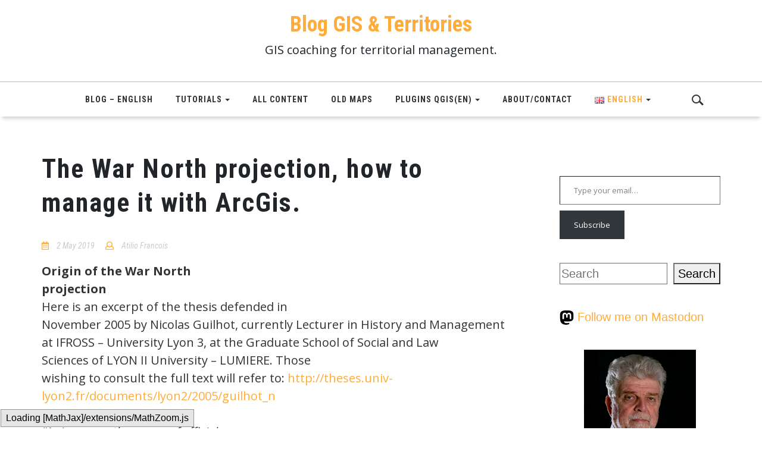

--- FILE ---
content_type: text/html; charset=utf-8
request_url: https://accounts.google.com/o/oauth2/postmessageRelay?parent=https%3A%2F%2Fwww.sigterritoires.fr&jsh=m%3B%2F_%2Fscs%2Fabc-static%2F_%2Fjs%2Fk%3Dgapi.lb.en.2kN9-TZiXrM.O%2Fd%3D1%2Frs%3DAHpOoo_B4hu0FeWRuWHfxnZ3V0WubwN7Qw%2Fm%3D__features__
body_size: 160
content:
<!DOCTYPE html><html><head><title></title><meta http-equiv="content-type" content="text/html; charset=utf-8"><meta http-equiv="X-UA-Compatible" content="IE=edge"><meta name="viewport" content="width=device-width, initial-scale=1, minimum-scale=1, maximum-scale=1, user-scalable=0"><script src='https://ssl.gstatic.com/accounts/o/2580342461-postmessagerelay.js' nonce="BzrBW13ZVC0dBOYmOb7myg"></script></head><body><script type="text/javascript" src="https://apis.google.com/js/rpc:shindig_random.js?onload=init" nonce="BzrBW13ZVC0dBOYmOb7myg"></script></body></html>

--- FILE ---
content_type: image/svg+xml
request_url: https://cdn.jsdelivr.net/npm/simple-icons@v9/icons/mastodon.svg
body_size: 374
content:
<svg role="img" viewBox="0 0 24 24" xmlns="http://www.w3.org/2000/svg"><title>Mastodon</title><path d="M23.268 5.313c-.35-2.578-2.617-4.61-5.304-5.004C17.51.242 15.792 0 11.813 0h-.03c-3.98 0-4.835.242-5.288.309C3.882.692 1.496 2.518.917 5.127.64 6.412.61 7.837.661 9.143c.074 1.874.088 3.745.26 5.611.118 1.24.325 2.47.62 3.68.55 2.237 2.777 4.098 4.96 4.857 2.336.792 4.849.923 7.256.38.265-.061.527-.132.786-.213.585-.184 1.27-.39 1.774-.753a.057.057 0 0 0 .023-.043v-1.809a.052.052 0 0 0-.02-.041.053.053 0 0 0-.046-.01 20.282 20.282 0 0 1-4.709.545c-2.73 0-3.463-1.284-3.674-1.818a5.593 5.593 0 0 1-.319-1.433.053.053 0 0 1 .066-.054c1.517.363 3.072.546 4.632.546.376 0 .75 0 1.125-.01 1.57-.044 3.224-.124 4.768-.422.038-.008.077-.015.11-.024 2.435-.464 4.753-1.92 4.989-5.604.008-.145.03-1.52.03-1.67.002-.512.167-3.63-.024-5.545zm-3.748 9.195h-2.561V8.29c0-1.309-.55-1.976-1.67-1.976-1.23 0-1.846.79-1.846 2.35v3.403h-2.546V8.663c0-1.56-.617-2.35-1.848-2.35-1.112 0-1.668.668-1.67 1.977v6.218H4.822V8.102c0-1.31.337-2.35 1.011-3.12.696-.77 1.608-1.164 2.74-1.164 1.311 0 2.302.5 2.962 1.498l.638 1.06.638-1.06c.66-.999 1.65-1.498 2.96-1.498 1.13 0 2.043.395 2.74 1.164.675.77 1.012 1.81 1.012 3.12z"/></svg>